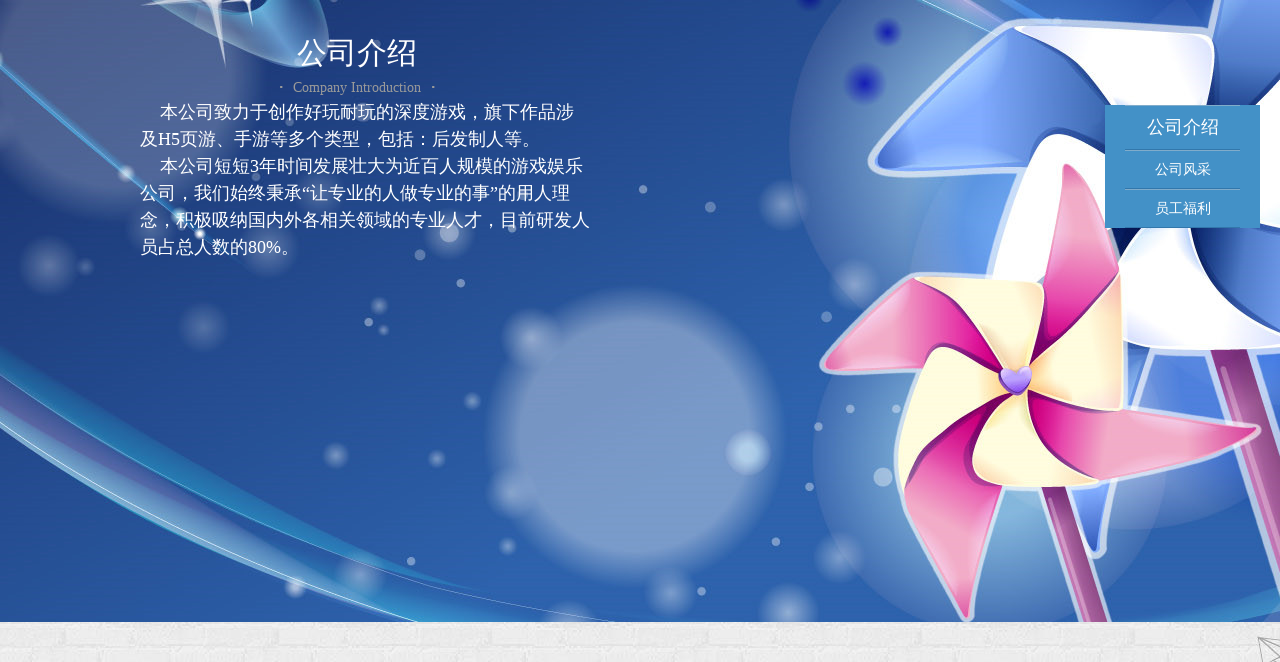

--- FILE ---
content_type: text/html
request_url: http://17g.com/
body_size: 8873
content:
<?php
include '../config/config.php';
//$dmInfo = getDomainInfo();
?>
<html>
<head>
<meta http-equiv="Content-Type" content="text/html; charset=UTF-8">
<meta http-equiv="X-UA-Compatible" content="edge">
<meta name="viewport"
	content="wclassth=device-wclassth, initial-scale=1">
<meta name="Keywords" content="">
<meta name="description" content="">
<title>西安水镜游戏科技有限公司</title>
<script src="./static/jquery-1.11.0.min.js"></script>
<link rel="stylesheet" type="text/css" href="./static/global.css">
<link rel="stylesheet" type="text/css" href="./static/footer.css">
</head>
<body style="overflow-x: hidden;">
	<div class="company-intro">
		<div class="intro" id="intro">
			<div class="content">
				<div class="company-intro-hd" data-move-y="-50px" data=""
					style="transition: all 1s ease 0s, opacity 1.5s ease 0s; opacity: 1;">
					<h2>公司介绍</h2>
					<p>
						<span>·</span>Company Introduction<span>·</span>
					</p>
				</div>
				<div class="intro-text">
					<span><span><span
							style="font-family: &amp; #39; Microsoft YaHei&amp;#39;; font-size: 18px; color: #FFFFFF;">&nbsp;&nbsp;&nbsp;&nbsp;本公司致力于创作好玩耐玩的深度游戏，旗下作品涉及H5页游、手游等多个类型，包括：后发制人等。&nbsp;</span><br>
							<span
							style="font-family: &amp; #39; Microsoft YaHei&amp;#39;; font-size: 16px; color: #FFFFFF;"><span
								style="font-size: 18px;"> &nbsp; &nbsp;
									本公司短短3年时间发展壮大为近百人规模的游戏娱乐公司，我们始终秉承“让专业的人做专业的事”的用人理念，积极吸纳国内外各相关领域的专业人才，目前研发人员占总人数的80%。</span></span>
					</span></span><span><span> </span></span><span><span> </span></span><br>
				</div>
			</div>
		</div>
		<div class="photos" id="photos">
			<div class="company-intro-hd" data-move-y="-50px" data=""
				style="transition: all 1s ease 0s, opacity 1.5s ease 0s; opacity: 1;">
				<h2>公司风采</h2>
				<p>
					<span>·</span>The Office Environment<span>·</span>
				</p>
			</div>
		</div>
		<div class="welfare" id="wefare" style="perspective: 1000px;">
			<ul>
				<li class="w-1"><em>工作时间</em>
				<p>
						<span
							style="color: #999999; font-family: Tahoma,&amp; #39; Microsoft YaHei&amp;#39;; font-size: 14px; background-color: #FFFFFF;"></span>
					</p>
					<div>&nbsp;长短周工作制，一周工作六天，下周工作五天，按此循环进行&nbsp;</div>
					<p></p></li>
				<li class="w-2"><em>优质年薪</em>
				<p>
						<span
							style="color: #999999; font-family: Tahoma,&amp; #39; Microsoft YaHei&amp;#39;; font-size: 14px; background-color: #FFFFFF;">员工可享有富有竞争力的薪资及年终奖</span>
					</p></li>
				<li class="w-3"><em>五险一金</em>
				<p>
						<span
							style="color: #999999; font-family: Tahoma,&amp; #39; Microsoft YaHei&amp;#39;; font-size: 14px; background-color: #FFFFFF;">员工享有住房公积金、养老、医疗、失业、工伤、生育保险、重大医疗险的保障</span>
					</p></li>
				<li class="w-4"><em>户口档案</em>
				<p>持续在职的应届生可享有3年内免费的集体户口及档案挂靠服务</p></li>
				<li class="w-5"><em>餐饮零食</em>
				<p>
						<span
							style="color: #999999; font-family: Tahoma,&amp; #39; Microsoft YaHei&amp;#39;; font-size: 14px; background-color: #FFFFFF;">员工可享用免费三餐，水果零食</span>
					</p></li>
				<li class="w-6"><em>项目分红</em>
				<p>
						<span
							style="color: #999999; font-family: Tahoma,&amp; #39; Microsoft YaHei&amp;#39;; font-size: 14px; background-color: #FFFFFF;">成功产品分红的巨大收益，远远超过薪资本身</span>
					</p></li>
				<li class="w-7"><em>在岗培训</em>
				<p>
						<span
							style="color: #999999; font-family: Tahoma,&amp; #39; Microsoft YaHei&amp;#39;; font-size: 14px; background-color: #FFFFFF;">行业大牛分享交流，为你的成长提供助力</span>
					</p></li>
				<li class="w-8"><em>带薪假期</em>
				<p>
						<span
							style="color: #999999; font-family: Tahoma,&amp; #39; Microsoft YaHei&amp;#39;; font-size: 14px; background-color: #FFFFFF;">员工可享有除公休假日及法定休假外，还可享受带薪的病假及年假等假期</span>
					</p></li>
				<li class="w-9"><em>员工活动</em>
				<p>
						<span
							style="color: #999999; font-family: Tahoma,&amp; #39; Microsoft YaHei&amp;#39;; font-size: 14px; background-color: #FFFFFF;">公司将组织员工每年1次户外旅游、每季度部门聚会及每周的体育兴趣小组活动</span>
					</p></li>
				<li class="w-10"><em>其他福利</em>
				<p>
						<span
							style="color: #999999; font-family: Tahoma,&amp; #39; Microsoft YaHei&amp;#39;; font-size: 14px; background-color: #FFFFFF;">员工可要享受免费体检、节假日祝福、劳保用品等其他温馨福利</span>
					</p></li>
			</ul>
			<div class="adorn adorn-plane-l" data-move-y="200px" data=""
				style="transition: all 1s ease 0s, opacity 1.5s ease 0s; opacity: 0; transform: translateX(100px) translateY(200px);"></div>
			<div class="adorn adorn-line-l" data-move-x="0" data=""
				style="transition: all 1s ease 0s, opacity 1.5s ease 0s; opacity: 0; transform: translateX(0px) translateY(100px);"></div>
			<div class="adorn adorn-plane-r" data-move-x="-200px" data=""
				style="transition: all 1s ease 0s, opacity 1.5s ease 0s; opacity: 0; transform: translateX(-200px) translateY(100px);"></div>
			<div class="adorn adorn-line-r" data-move-x="0" data=""
				style="transition: all 1s ease 0s, opacity 1.5s ease 0s; opacity: 0; transform: translateX(0px) translateY(100px);"></div>
			<div class="adorn adorn-logo" data-move-y="200px" data=""
				style="transition: all 1s ease 0s, opacity 1.5s ease 0s; opacity: 0; transform: translateX(0px) translateY(200px);"></div>
		</div>
	</div>
	<div id="company-nav">
		<ul>
			<li class="current"><a href="#intro">公司介绍</a></li>
			<li class=""><a href="#photos">公司风采</a></li>
			<li class=""><a href="#wefare">员工福利</a></li>
		</ul>
	</div>
	<script>	 $(document).ready(function(){
	$(".open-nav").click(function(){
		$(".nav").toggle();
	});
});
	</script>
	<script src="./static/jquery.smoove.min.js"></script>
	<script src="./static/jquery.nav.js"></script>
	<script>	  $(".adorn-plane-l, .adorn-plane-r, .adorn-line-l, .adorn-line-r, .adorn-logo").smoove({
		offset  : '0%',
		moveX   : '100px',
		moveY   : '100px',
	});
		$(".adorn-logo, .company-intro-hd").smoove({
			offset  : '0',
			moveX   : '0',
			moveY   : '0',
		});
			</script>
	<script>		$(document).ready(function() {
				$('#company-nav').onePageNav();
			});
				</script>
	<div class="copyright tc">
		<p>
			<strong><a href="">联系电话: 18998496001</a></strong>
		</p>
		<p>
			<span><a href="https://beian.miit.gov.cn/">粤ICP备2023047000号-4</a></span>  
		</p>
		<p>地址：陕西省西安市高新区唐延路25号银河新坐标A座1502室</p>
	</div>
	<ul class="legal-ico">
		<li><a title="公共信息安全网络检查" class="legal-01" target="_blank"
			href="http://www.police.sh.cn/shga/index.html" rel="nofollow">
				公共信息安全网络检查 </a></li>
		<li><a title="不良信息举报中心" class="legal-02" target="_blank"
			href="http://www.cyberpolice.cn/wfjb/html/index.shtml" rel="nofollow">
				不良信息举报中心 </a></li>
	</ul>
	<p class="tc">抵制不良网页游戏，拒绝盗版游戏。 注意自我保护，谨防受骗上当。 适度游戏益脑，沉迷游戏伤身。
		合理安排时间，享受健康生活。</p>
	<!-- }版权 -->
	<script src="./static/jquery.nav.js"></script>
	<script src="./static/banner.js"></script>
	<script src="./static/main.js"></script>
	<script src="./static/popupbox.js"></script>
	<script src="./static/jquery.mCustomScrollbar.concat.min.js"></script>
	<script>!function() {
					// 产品页跟随导航
					var a = {
						init: function() {
							$("#company-nav ul").onePageNav(), $("#company-nav .btn-top").on("click", function(a) {
								$("html, body").animate({
									scrollTop: 0
								}, 600), a.preventDefault()
							})
						}
					};
					a.init();
				}();
				(function($){
					$(window).load(function(){
						$.mCustomScrollbar.defaults.theme="light-2"; //set "light-2" as the default theme
						$("#ho").mCustomScrollbar({
							axis:"x",
							advanced:{autoExpandHorizontalScroll:true}
						});
					});
				})(jQuery);
				JQ.popupBox(".btn-video", {boxSelector: "#popup-video"});
</script>
</body>
</html>


--- FILE ---
content_type: text/css
request_url: http://17g.com/static/global.css
body_size: 31431
content:
@charset "UTF-8";
  html {
	-webkit-text-size-adjust:100%;
	-ms-text-size-adjust:100%;
	font-size:100%;
	color:#000;
	background-color:#FFF
}
body {
	margin:0;
	word-wrap:break-word
}
:active {
	outline:0
}
:visited {
	outline:0
}
:link,:visited,ins {
	text-decoration:none
}
article,aside,details,figcaption,figure,footer,header,hgroup,nav,section {
	display:block
}
audio,video,canvas {
	display:inline-block;
	*display:inline;
	*zoom:1
}
audio:not([controls]) {
	display:none
}
[hidden] {
	display:none
}
dl,dt,dd,ul,ol,li,h1,h2,h3,h4,h5,h6,pre,code,form,fieldset,legend,input,button,select,textarea,p,blockquote,th,td,article,aside,canvas,details,embed,figure,figcaption,footer,header,hgroup,menu,nav,output,ruby,section,summary,time,mark,audio,video {
	margin:0;
	padding:0
}
fieldset,iframe {
	border:0 none
}
img {
	border:0 none;
	-ms-interpolation-mode:bicubic;
	vertical-align:middle
}
address,caption,cite,code,dfn,em,i,th,var,optgroup {
	font-style:normal;
	font-weight:normal
}
h1,h2,h3,h4,h5,h6,code,kbd,samp,tt,sup,sub,small,input,button,textarea,select {
	font-size:100%
}
abbr,acronym {
	border:0 none;
	font-variant:normal
}
input,button,textarea,select,optgroup,option {
	font-family:inherit;
	font-size:inherit;
	font-style:inherit;
	font-weight:inherit
}
textarea {
	overflow:auto;
	vertical-align:top;
	resize:vertical
}
ol,ul,menu {
	list-style:none outside none
}
table {
	border-collapse:collapse;
	border-spacing:0
}
td {
	vertical-align:top
}
caption,th {
	text-align:left
}
sup {
	vertical-align:text-top
}
sub {
	vertical-align:text-bottom
}
blockquote,q {
	quotes:none
}
blockquote:before,blockquote:after,q:before,q:after {
	content:'';
	content:none
}
mark {
	background-color:#FF6
}
del {
	text-decoration:line-through
}
abbr[title],dfn[title] {
	border-bottom:1px dotted;
	cursor:help
}
input,select,button {
	vertical-align:middle
}
button {
	width:auto;
	cursor:pointer;
	overflow:visible
}
td {
	vertical-align:top
}
input[type=reset],input[type=button],input[type=submit] {
	cursor:pointer;
	overflow:visible
}
input[type=checkbox],input[type=radio] {
	box-sizing:border-box
}
.clearfix:before,.clearfix:after {
	content:'';
	display:table
}
.clearfix:after {
	clear:both
}
.clearfix {
	zoom:1
}
.clear {
	clear:both;
	display:block;
	overflow:hidden;
	height:0
}
.fr {
	display:inline;
	float:right !important
}
.fl {
	display:inline;
	float:left !important
}
.show {
	display:block
}
.hide {
	display:none
}
.hidden {
	display:none !important;
	visibility:hidden
}
.highlight {
	color:#f60 !important
}
.important {
	font-weight:700 !important
}
.center {
	text-align:center !important
}
.left {
	text-align:left !important
}
.right {
	text-align:right !important
}
.indent {
	text-indent:2em
}
.blank5,.blank10,.blank15,.blank20 {
	display:block;
	clear:both;
	overflow:hidden
}
.blank5 {
	height:5px
}
.blank10 {
	height:10px
}
.blank15 {
	height:15px
}
.blank20 {
	height:20px
}
.pas {
	padding:5px
}
.pam {
	padding:10px
}
.pal {
	padding:20px
}
.pts {
	padding-top:5px
}
.ptm {
	padding-top:10px
}
.ptl {
	padding-top:20px
}
.prs {
	padding-right:5px
}
.prm {
	padding-right:10px
}
.prl {
	padding-right:20px
}
.pbs {
	padding-bottom:5px
}
.pbm {
	padding-bottom:10px
}
.pbl {
	padding-bottom:20px
}
.pls {
	padding-left:5px
}
.plm {
	padding-left:10px
}
.pll {
	padding-left:20px
}
.phs {
	padding-left:5px;
	padding-right:5px
}
.phm {
	padding-left:10px;
	padding-right:10px
}
.phl {
	padding-left:20px;
	padding-right:20px
}
.pvs {
	padding-top:5px;
	padding-bottom:5px
}
.pvm {
	padding-top:10px;
	padding-bottom:10px
}
.pvl {
	padding-top:20px;
	padding-bottom:20px
}
.mas {
	margin:5px
}
.mam {
	margin:10px
}
.mal {
	margin:20px
}
.mts {
	margin-top:5px
}
.mtm {
	margin-top:10px
}
.mtl {
	margin-top:20px
}
.mrs {
	margin-right:5px
}
.mrm {
	margin-right:10px
}
.mrl {
	margin-right:20px
}
.mbs {
	margin-bottom:5px
}
.mbm {
	margin-bottom:10px
}
.mbl {
	margin-bottom:20px
}
.mls {
	margin-left:5px
}
.mlm {
	margin-left:10px
}
.mll {
	margin-left:20px
}
.mhs {
	margin-left:5px;
	margin-right:5px
}
.mhm {
	margin-left:10px;
	margin-right:10px
}
.mhl {
	margin-left:20px;
	margin-right:20px
}
.mvs {
	margin-top:5px;
	margin-bottom:5px
}
.mvm {
	margin-top:10px;
	margin-bottom:10px
}
.mvl {
	margin-top:20px;
	margin-bottom:20px
}
.fss {
	font-size:10px
}
.fsm {
	font-size:12px
}
.fsl {
	font-size:14px
}
.fsxl {
	font-size:16px
}
.fsxxl {
	font-size:18px
}
.fwn {
	font-weight:400
}
.fwb {
	font-weight:700
}
.no-border {
	border:0 none !important
}
.transparent {
	opacity:.0;
	filter:alpha(opacity=0)
}
small,.small {
	-webkit-text-size-adjust:none
}
body {
	-webkit-text-size-adjust:none
}
* {
	-webkit-tap-highlight-color:rgba(0,0,0,0.4)
}
html {
	overflow-y:scroll
}
body {
	font:14px/1.5 Tahoma, "Microsoft YaHei";
	color:#666
}
a {
	color:#666
}
a:hover {
	color:#000
}
.btn-join {
	padding:0 22px;
	height:38px;
	line-height:38px;
	overflow:hidden;
	background:#f60;
	color:#fff;
	display:inline-block;
	font-size:16px;
	border:0 none;
	font-weight:700
}
.btn-join:hover {
	color:#fff;
	background:#FF7415
}
@-webkit-keyframes fadeInDown {
	0% {
	opacity:0;
	-webkit-transform:translateY(-30px)
}
100% {
	opacity:1;
	-webkit-transform:translateY(0)
}
}@-moz-keyframes fadeInDown {
	0% {
	opacity:0;
	-moz-transform:translateY(-30px)
}
100% {
	opacity:1;
	-moz-transform:translateY(0)
}
}@keyframes fadeInDown {
	0% {
	opacity:0;
	transform:translateY(-30px)
}
100% {
	opacity:1;
	transform:translateY(0)
}
}@-webkit-keyframes fadeInLeft {
	0% {
	opacity:0;
	-webkit-transform:translateX(50px)
}
100% {
	opacity:1;
	-webkit-transform:rotate(-43deg) translateY(-47px) translateX(-78px)
}
}@-moz-keyframes fadeInLeft {
	0% {
	opacity:0;
	-moz-transform:translateX(50px)
}
100% {
	opacity:1;
	-moz-transform:rotate(-43deg) translateY(-47px) translateX(-78px)
}
}@-webkit-keyframes fadeInUp {
	0% {
	opacity:0;
	-webkit-transform:translateY(150px) translateX(80px)
}
100% {
	opacity:1;
	-webkit-transform:translateY(0) translateX(0)
}
}@-moz-keyframes fadeInUp {
	0% {
	opacity:0;
	-moz-transform:translateY(150px) translateX(80px)
}
100% {
	opacity:1;
	-moz-transform:translateY(0) translateX(0)
}
}@-webkit-keyframes fadeInRight {
	0% {
	opacity:0;
	-webkit-transform:translateX(150px)
}
100% {
	opacity:1;
	-webkit-transform:translateX(0)
}
}@-moz-keyframes fadeInRight {
	0% {
	opacity:0;
	-moz-transform:translateX(150px)
}
100% {
	opacity:1;
	-moz-transform:translateX(0)
}
}@-webkit-keyframes waves {
	0% {
	-webkit-transform:translateX(0px)
}
100% {
	-webkit-transform:translateX(-1900px)
}
}@-moz-keyframes waves {
	0% {
	-moz-transform:translateX(0px)
}
100% {
	-moz-transform:translateX(-1900px)
}
}.header {
	height:80px;
	border-bottom:2px solid #CEE4F0
}
.header .logo {
	width:311px;
	height:80px;
	line-height:102;
	overflow:hidden;
	float:left;
}
.header .logo a {
	display:block;
	height:80px;
	cursor:pointer
}
.header .open-nav {
	display:none
}
.header .nav {
  width: 640px;
  height:80px;
  overflow: hidden;
  float: right;
  text-align: right;
}
.header .nav a.current {
  color: #fff;
  height:80px;
  background-color: #f00;
}
.header .nav a {
  display: inline-block;
  margin: 0 2px;
  padding: 0 20px;
  font-size: 16px;
  vertical-align: top;
  line-height:80px;
  text-decoration: none;
}
.header .nav a:hover {
  color: #fff;
  background-color: #f00;
}
.header .nav li {

  display: inline-block;

  *display: inline;

  *zoom: 1;

}.header .nav a.btn {
	width:104px;
	height:34px;
	line-height:34px;
	overflow:hidden;
	padding:0;
	color:#fff;
	text-align:center;
	vertical-align:middle;
	background:url(../images/hr/btns-join.png) no-repeat;
	opacity:.9
}
.header .nav a.btn i {
	width:6px;
	height:34px;
	margin-left:8px;
	display:inline-block;
	vertical-align:middle;
	background:url(../images/hr/icons.png) no-repeat 0 10px
}
.header .nav a.btn:hover {
	opacity:1
}
.banner {
	height:440px;
	border-top:5px solid #CEF4FE;
	background:url(../images/hr/bg-banner.png) no-repeat center top
}
.banner .content {
	height:440px;
	position:relative;
	zoom:1
}
.banner .slogan-1,.banner .debris,.banner .slogan-2,.banner .figure {
	position:absolute;
	right:0;
	top:30px;
	z-index:3
}
.banner .slogan-1 {
	-webkit-animation:fadeInDown 1s .8s ease both;
	-moz-animation:fadeInDown 1s .8s ease both;
	animation:fadeInDown 1s .8s ease both
}
.banner .debris {
	right:128px;
	top:280px;
	z-index:2;
	-webkit-animation:fadeInDown 0.5s 1s ease both;
	-moz-animation:fadeInDown 0.5s 1s ease both;
	animation:fadeInDown 0.5s 1s ease both
}
.banner .slogan-2 {
	top:320px;
	z-index:1;
	-webkit-animation:fadeInDown 0.5s 1.3s ease both;
	-moz-animation:fadeInDown 0.5s 1.3s ease both;
	animation:fadeInDown 0.5s 1.3s ease both
}
.banner .figure {
	bottom:0;
	top:auto;
	left:10px;
	-webkit-animation:fadeInUp .8s .2s ease both;
	-moz-animation:fadeInUp .8s .2s ease both;
	animation:fadeInUp .8s .2s ease both
}
.content {
	width:1000px;
	margin:auto;
	overflow:hidden;
	zoom:1
}
.content .aside {
	width:115px;
	float:left;
	margin-right:30px
}
.content .main {
	width:803px;
	padding:25px;
	float:left;
	border:1px solid #eee;
	background:#fff
}
.content .main .main-hd {
	border-bottom:1px solid #ddd;
	margin-bottom:20px
}
.content .main .main-hd h2 {
	font-size:18px;
	font-weight:700;
	display:inline-block;
	*display:inline;
	*zoom:1;
	border-bottom:1px solid #2ae;
	margin-bottom:-1px;
	padding-bottom:5px;
	position:relative
}
.page {
	background:#d1eaf6 url(../images/hr/bg-page.png) no-repeat center top;
	overflow:hidden;
	zoom:1
}
.recommend {
	height:165px;
	background:#65B9E8
}
.recommend dl {
	width:500px;
	float:left
}
.recommend dl dt {
	height:50px;
	line-height:50px;
	overflow:hidden;
	text-align:center;
	font-size:16px;
	color:#fff
}
.recommend dl a {
	text-align:center;
	color:#fff
}
.recommend dl a i {
	display:inline-block
}
.recommend dl .hot {
	padding:8px 0 0 5px
}
.recommend dl .hot a {
	width:105px;
	height:32px;
	line-height:32px;
	overflow:hidden;
	background:#fff url(../images/hr/icons.png) no-repeat 0 -25px;
	display:inline-block;
	color:#08b;
	margin:0 0 12px 20px
}
.recommend dl .hot a:hover {
	color:#f60
}
.celerity {
	padding:8px 0 0 20px
}
.celerity a {
	width:63px;
	display:inline-block;
	margin:0 0 0 19px
}
.celerity a i {
	position:relative;
	width:65px;
	height:65px;
	display:inline-block;
	background:url(../images/hr/icons-sort.png) no-repeat;
	-webkit-border-radius:50%;
	border-radius:50%;
	position:relative
}
.celerity a i:after {
	position:absolute;
	width:65px;
	height:65px;
	-webkit-border-radius:50%;
	border-radius:50%;
	top:0;
	left:0;
	padding:0;
	z-index:-1;
	box-shadow:0 0 0 2px rgba(255,255,255,0.1);
	opacity:1;
	content:"";
	-webkit-transform:scale(0.9);
	-moz-transform:scale(0.9);
	-ms-transform:scale(0.9);
	transform:scale(0.9)
}
.celerity a i.jishu {
	background-position:-65px 0
}
.celerity a i.meishu {
	background-position:-130px 0
}
.celerity a i.chanpin {
	background-position:-195px 0
}
.celerity a i.zhineng {
	background-position:-260px 0
}
.celerity a i.yunying {
	background-position:-260px 0
}
.celerity a i.shichang {
	background-position:-195px 0
}
.celerity a i:hover {
	-webkit-transform:scale(0.93);
	-moz-transform:scale(0.93);
	-ms-transform:scale(0.93);
	transform:scale(0.93)
}
.celerity a i:hover:after {
	-webkit-animation:sonarEffect 1s ease-out 75ms;
	-moz-animation:sonarEffect 1s ease-out 75ms;
	-ms-animation:sonarEffect 1s ease-out 75ms;
	animation:sonarEffect 1s ease-out 75ms
}
@-webkit-keyframes sonarEffect {
	0% {
	opacity:0.3
}
40% {
	opacity:0.5;
	box-shadow:0 0 0 2px rgba(255,255,255,0.1),0 0 10px 10px #9beaff,0 0 0 10px rgba(255,255,255,0.5)
}
100% {
	box-shadow:0 0 0 2px rgba(255,255,255,0.1),0 0 10px 10px #9beaff,0 0 0 10px rgba(255,255,255,0.5);
	-webkit-transform:scale(1.3);
	opacity:0
}
}@-moz-keyframes sonarEffect {
	0% {
	opacity:0.3
}
40% {
	opacity:0.5;
	box-shadow:0 0 0 2px rgba(255,255,255,0.1),0 0 10px 10px #9beaff,0 0 0 10px rgba(255,255,255,0.5)
}
100% {
	box-shadow:0 0 0 2px rgba(255,255,255,0.1),0 0 10px 10px #9beaff,0 0 0 10px rgba(255,255,255,0.5);
	-moz-transform:scale(1.3);
	opacity:0
}
}@keyframes sonarEffect {
	0% {
	opacity:0.3
}
40% {
	opacity:0.5;
	box-shadow:0 0 0 2px rgba(255,255,255,0.1),0 0 10px 10px #9beaff,0 0 0 10px rgba(255,255,255,0.5)
}
100% {
	box-shadow:0 0 0 2px rgba(255,255,255,0.1),0 0 10px 10px #9beaff,0 0 0 10px rgba(255,255,255,0.5);
	transform:scale(1.3);
	opacity:0
}
}#company-nav {
	width:115px;
	right:20px;
	list-style:none;
	margin:0;
	position:fixed;
	top:105px;
	text-align:center;
	background:#4391C7;
	padding:0 20px
}
#company-nav li {
	border-bottom:1px solid #3277AB;
	border-top:1px solid #80ACCB
}
#company-nav li.current a {
	color:#fff;
	font-size:18px
}
#company-nav a {
	color:#fff;
	display:block;
	font-size:14px;
	padding:8px 0;
	text-decoration:none;
	text-transform:uppercase
}
.company-intro {
	background:url(../images/hr/bg-white-repeat.png) repeat;
	overflow:hidden;
	zoom:1
}
.company-intro .company-intro-hd {
	text-align:center;
	margin-top:30px
}
.company-intro .company-intro-hd h2 {
	font-size:30px;
	font-weight:400;
	color: #FFF;
}
.company-intro .company-intro-hd p {
	font-size:14px;
	color:#999
}
.company-intro .company-intro-hd p span {
	font:700 16px/1.5 Arial;
	margin:0 10px
}
.company-intro .intro {
	background:url(../images/hr/bg-intro.jpg) no-repeat center 0;
	height:622px;
	position:relative;
	overflow:hidden;
	zoom:1
}
.company-intro .intro .company-intro-hd {
	padding-right:566px
}
.company-intro .intro .intro-text {
	width:450px;
	height:503px;
	margin:0 515px 100px 0;
	position:relative;
	zoom:1;
	z-index:1
}
.company-intro .intro .intro-text p {
	margin:20px 0;
	text-indent:2em
}
.company-intro .photos {
	height:690px;
	padding-top:23px;
	background:url(../images/hr/bg-photos.jpg) no-repeat center 0
}
.company-intro .welfare {
	position:relative
}
.company-intro .welfare ul {
	width:795px;
	margin:auto;
	background:url(../images/hr/bg-welfare.png) no-repeat 44px 25px;
	padding:50px 0 100px 205px
}
.company-intro .welfare ul li {
	color:#999;
	margin-bottom:20px
}
.company-intro .welfare ul li em {
	font-size:20px;
	color:#666
}
.company-intro .welfare ul li.w-1 {
	padding:0 0 0 212px;
	margin-bottom:15px
}
.company-intro .welfare ul li.w-2 {
	padding:0 0 0 195px;
	margin-bottom:15px
}
.company-intro .welfare ul li.w-3 {
	padding:0 0 0 170px
}
.company-intro .welfare ul li.w-4 {
	padding:0 0 0 132px
}
.company-intro .welfare ul li.w-5 {
	padding:0 0 0 88px;
	margin-bottom:12px
}
.company-intro .welfare ul li.w-6 {
	padding:0 0 0 43px
}
.company-intro .welfare ul li.w-7 {
	margin-bottom:10px
}
.company-intro .welfare ul li.w-9 {
	padding:0 0 0 25px
}
.company-intro .welfare ul li.w-10 {
	padding:0 0 0 45px
}
.company-intro .welfare .adorn {
	background:url(../images/bgs.png) no-repeat;
	position:absolute
}
.company-intro .welfare .adorn-line-l {
	width:326px;
	height:192px;
	background-position:0 -360px;
	bottom:0;
	left:0
}
.company-intro .welfare .adorn-line-r {
	width:477px;
	height:234px;
	background-position:0 -597px;
	bottom:0;
	right:0
}
.company-intro .welfare .adorn-plane-l {
	width:85px;
	height:70px;
	background-position:0 -190px;
	bottom:75px;
	left:275px
}
.company-intro .welfare .adorn-plane-r {
	width:162px;
	height:80px;
	background-position:0 -270px;
	bottom:185px;
	right:205px
}
.company-intro .welfare .adorn-logo {
	width:120px;
	height:120px;
	background-position:0 -70px;
	bottom:315px;
	right:5px
}
.menu li {
	width:100%;
	float:left;
	height:35px;
	border-top:1px solid #2B5788;
	border-bottom:1px solid #2B5788;
	font-size:16px
}
.menu li a {
	line-height:35px;
	display:block;
	padding-left:10px;
	cursor:pointer;
	color:#2e6380
}
.menu li.current {
	background:#2b5788 url(../images/hr/icons.png) no-repeat 98px 13px
}
.menu li.current a {
	color:#fff
}
.search {
	margin-bottom:20px
}
.search input {
	background:#ccc;
	color:#fff;
	height:26px;
	line-height:26px;
	overflow:hidden;
	border:0 none;
	padding:0 5px
}
.search button {
	background:#f60;
	color:#fff;
	padding:0 10px;
	height:26px;
	border:0 none
}
.post-list .post-list-hd {
	margin-bottom:20px
}
.post-list .post-list-hd li {
	display:inline-block;
	*display:inline;
	*zoom:1
}
.post-list .post-list-hd li a {
	padding:3px 13px;
	margin-right:3px;
	cursor:pointer
}
.post-list .post-list-hd a.selected {
	background:#2ae;
	color:#fff
}
table {
	width:100%
}
table tr th {
	background:#ddd;
	line-height:42px;
	color:#333;
	padding:0 10px;
	font-weight:700
}
table tr td {
	line-height:35px;
	padding:0 10px
}
table tr td i.new {
	width:30px;
	height:23px;
	display:inline-block;
	margin:3px 0 0 5px;
	background:url(../images/hr/icons.png) no-repeat 0 -65px
}
table tr.even td {
	background:#eee
}
.pagination {
	text-align:right;
	margin:20px 0
}
.pagination a {
	padding:3px 8px
}
.pagination a.current {
	color:#f60;
	font-weight:700
}
.pagination a.arrow {
	font-family:SimSun;
	font-weight:700
}
.post-hd {
	border-bottom:1px dashed #ddd;
	height:35px;
	line-height:35px;
	overflow:hidden;
	margin-bottom:20px
}
.post-hd h3 {
	color:#f60;
	font-size:18px
}
.form div {
	margin-bottom:15px
}
.form .need {
	color:red;
	margin-right:5px;
	font-size:12px
}
.form .input,.form select {
	border:1px solid #eee;
	padding:0 5px;
	width:230px;
	height:30px;
	line-height:30px;
	overflow:hidden;
	color:#999
}
.form select {
	border:1px solid #eee;
	padding:6px;
	width:242px
}
.studio .banner {
	height:560px;
	border:none;
	background:url(../images/hr/bg-studio.png) no-repeat center top
}
.studio .banner .content {
	height:auto
}
.studio .banner .icon-pic {
	width:500px;
	height:560px;
	float:left;
	-webkit-animation:fadeInDown 1s .2s ease both;
	-moz-animation:fadeInDown 1s .2s ease both;
	animation:fadeInDown 1s .2s ease both
}
.studio .banner .cehua {
	background:url(../images/hr/bg-cehua.png) no-repeat center center
}
.studio .banner .jishu {
	background:url(../images/hr/bg-jishu.png) no-repeat center bottom
}
.studio .banner .yunying {
	background:url(../images/hr/bg-yunying.png) no-repeat center center
}
.studio .banner .zhineng {
	background:url(../images/hr/bg-zhineng.png) no-repeat center center
}
.studio .banner .meishu {
	background:url(../images/hr/bg-meishu.png) no-repeat center center
}
.studio .banner .intro {
	width:302px;
	height:109px;
	color:#fff;
	font-size:17px;
	padding:30px 55px 0 65px;
	margin:38px 0 50px 0;
	background:url(../images/hr/bg-studio-intro.png) no-repeat;
	-webkit-animation:fadeInDown 1s .2s ease both;
	-moz-animation:fadeInDown 1s .2s ease both;
	animation:fadeInDown 1s .2s ease both
}
.studio .banner .intro em {
	color:#fff89a;
	font-size:21px
}
.studio .banner .menu {
	width:448px;
	line-height:0;
	margin-left:40px
}
.studio .banner .menu a {
	width:145px;
	height:145px;
	background:#D0E896;
	text-align:center;
	color:#fff;
	font-size:16px;
	float:left;
	margin:0 4px 4px 0;
	overflow:hidden;
	position:relative;
	-webkit-border-radius:3px;
	border-radius:3px
}
.studio .banner .menu a i {
	width:90px;
	height:93px;
	display:inline-block;
	margin-top:12px;
	background:url(../images/hr/icons-sort.png) no-repeat 0 -75px;
	position:relative;
	z-index:1
}
.studio .banner .menu a i.skill {
	background-position:-90px -75px
}
.studio .banner .menu a i.art {
	background-position:-180px -75px
}
.studio .banner .menu a i.run {
	background-position:-270px -75px
}
.studio .banner .menu a i.function {
	background-position:-360px -75px
}
.studio .banner .menu a em {
	width:100%;
	height:40px;
	line-height:40px;
	overflow:hidden;
	display:inline-block;
	background:#8FC31F;
	position:relative;
	z-index:1
}
.studio .banner .menu a .dot {
	width:12px;
	height:12px;
	position:absolute;
	top:100px;
	left:48%;
	z-index:2;
	background:url(../images/hr/icons-sort.png) no-repeat -422px 0
}
.studio .banner .menu a:before {
	content:" ";
	display:none;
	width:200px;
	height:200px;
	background:#B3D465;
	position:absolute;
	top:0;
	left:0;
	z-index:0
}
.studio .banner .menu a:hover {
	*background:#B3D465;
	-webkit-box-shadow:0 1px 3px 0 #92C48C;
	box-shadow:0 1px 3px 0 #92C48C
}
.studio .banner .menu a:hover:before {
	display:inline-block;
	-webkit-animation:fadeInLeft .6s .1s ease both;
	-moz-animation:fadeInLeft .6s .1s ease both;
	animation:fadeInLeft .6s .1s ease both
}
.studio .banner .menu a.current {
	*background:#B3D465;
	-webkit-box-shadow:0 1px 3px 0 #92C48C;
	box-shadow:0 1px 3px 0 #92C48C
}
.studio .banner .menu a.current:before {
	display:inline-block;
	-webkit-animation:fadeInLeft .6s .1s ease both;
	-moz-animation:fadeInLeft .6s .1s ease both;
	animation:fadeInLeft .6s .1s ease both
}
.studio .banner .menu .red a {
	background:#F0D5C8
}
.studio .banner .menu .red a .dot {
	background-position:-422px -40px
}
.studio .banner .menu .red a em {
	background:#EF9465
}
.studio .banner .menu .red a:before {
	background:#ECB597
}
.studio .banner .menu .red a:hover,.studio .banner .menu .red a.current {
	*background:#ECB597
}
.studio .recommend {
	height:auto
}
.studio .recommend dl {
	width:100%;
	text-align:center
}
.studio .recommend dl dt {
	background:url(../images/hr/icons.png) no-repeat center -200px;
	color:#fff;
	padding:30px 0 0 0;
	height:46px;
	line-height:46px;
	overflow:hidden;
	font-size:22px;
	display:inline-block;
	*display:inline;
	*zoom:1;
	margin:auto
}
.studio .recommend dl .hot {
	padding:40px 0
}
.studio .recommend dl .hot a {
	font-size:16px;
	width:128px;
	height:40px;
	line-height:40px;
	overflow:hidden;
	background:#fff;
	border-bottom:4px solid #eee;
	margin:0 15px 12px 15px
}
.studio .recommend dl .hot a:hover {
	border-color:#F6F82D
}
.campus .header .logo {
	background-position:0 -102px
}
.campus .header .nav .btn {
	background-position:0 -34px
}
.campus .banner {
	position:relative;
	overflow:hidden;
	zoom:1;
	height:540px;
	border:none;
	background:url(../images/hr/campus-banner.png) no-repeat center top
}
.campus .banner .content {
	height:526px;
	overflow:visible
}
.campus .banner .btn {
	position:absolute;
	left:20px;
	bottom:85px;
	height:50px;
	line-height:50px;
	overflow:hidden;
	font-size:24px;
	font-weight:700;
	color:#fff;
	padding:0 15px;
	background:#84D139;
	-webkit-border-radius:4px;
	border-radius:4px
}
.campus .banner .btn i {
	width:25px;
	height:50px;
	display:inline-block;
	margin-left:8px;
	background:url(../images/hr/icons.png) no-repeat 0 -104px;
	vertical-align:middle
}
.campus .banner .btn:hover {
	background:#8BDB40
}
.campus .banner .waves {
	width:200%;
	_width:100%;
	height:14px;
	background:url(../images/hr/bg-waves.png) repeat-x;
	-webkit-animation:waves 80s .2s ease infinite;
	-moz-animation:waves 80s .2s ease infinite
}
.campus .banner .rocket {
	width:303px;
	height:351px;
	background:url(../images/hr/rocket.png) no-repeat;
	position:absolute;
	top:63px;
	left:167px;
	-webkit-animation:fadeInUp .8s .2s ease both;
	-moz-animation:fadeInUp .8s .2s ease both
}
.campus .banner .slogan {
	width:485px;
	height:226px;
	background:url(../images/hr/campus-slogan.png) no-repeat;
	position:absolute;
	top:185px;
	left:305px;
	-webkit-animation:fadeInRight .8s .5s ease both;
	-moz-animation:fadeInRight .8s .5s ease both
}
.campus .banner .campus-debris {
	width:557px;
	height:305px;
	background:url(../images/hr/campus-debris.png) no-repeat;
	position:absolute;
	top:80px;
	right:-365px;
	-webkit-animation:fadeInRight .8s .8s ease both;
	-moz-animation:fadeInRight .8s .8s ease both
}
.campus .recommend {
	height:130px;
	background:#1871A4;
	_margin-top:-5px
}
.campus .recommend .content {
	width:960px;
	overflow:visible
}
.campus .recommend .col {
	background:#53B1E6;
	color:#fff;
	margin-top:-60px;
	position:relative;
	width:480px;
	float:left
}
.campus .recommend .col .col-hd {
	height:36px;
	line-height:36px;
	overflow:hidden;
	background:#83D8FF;
	padding:0 15px
}
.campus .recommend .col .col-hd em {
	float:left;
	font-size:18px
}
.campus .recommend .col .col-hd .more {
	width:20px;
	height:36px;
	float:right;
	background:url(../images/hr/icons.png) no-repeat 0 -154px
}
.campus .recommend a.col:hover {
	background:#52B7F0
}
.campus .recommend .celerity {
	height:115px
}
.campus .recommend .celerity a {
	color:#fff;
	text-align:center;
	margin:10px 0 0 34px
}
.campus .recommend a.col {
	width:217px
}
.campus .recommend a.col .col-hd {
	width:187px;
	display:inline-block
}
.campus .recommend a.col .icon {
	width:100%;
	height:115px;
	display:inline-block;
	background:url(../images/hr/icons-sort.png) no-repeat 0 -160px
}
.campus .recommend a.col .route {
	background-position:-225px -160px
}
.footer {
	color:#999;
	text-align:center;
	line-height:22px;
	padding:20px 0;
	clear:both
}
.footer p span {
	margin:0 8px;
	color:#ddd
}
.footer p a {
	color:#999
}
@media screen and (max-width: 640px) {
	* {
	-webkit-box-sizing:border-box;
	-moz-box-sizing:border-box;
	box-sizing:border-box
}
.footer p {
	padding:0;
	text-align:center
}
.footer p:last-child {
	display:none
}
.header {
	height:auto;
	border-width:1px;
	position:relative;
	z-index:1
}
.header .logo {
	width:96px;
	height:54px;
	-webkit-background-size:96px 102px;
	background-size:96px 102px
}
.header .open-nav {
	float:right;
	display:block;
	padding:5px 15px;
	background:#ddd;
	margin:12px;
	cursor:pointer;
	-webkit-border-radius:6px;
	border-radius:6px
}
.header .open-nav:hover {
	background:#eee;
	text-decoration:none
}
.header .nav {
	width:100%;
	height:auto;
	margin:0;
	float:none;
	line-height:1;
	display:none
}
.header .nav a {
	height:38px;
	line-height:38px;
	width:100%;
	border-top:1px solid #ddd;
	margin:0;
	padding:0;
	text-align:center
}
.header .nav a.current {
	height:40px;
	line-height:40px
}
.header .nav a.btn {
	width:100%;
	background-position:center 0;
	background-color:#FF7A1A
}
.content {
	width:100%;
	padding-top:0 !important
}
.content .aside {
	width:100%;
	margin:0;
	float:none
}
.content .aside .menu li {
	border-top:0 none
}
.content .main {
	width:auto;
	float:none;
	padding:10px 5px;
	clear:both
}
.content .main img {
	max-width:100%
}
.banner {
	height:220px;
	-webkit-background-size:700px 220px;
	background-size:700px 220px
}
.banner .content {
	height:215px
}
.banner .figure,.banner .figure img {
	width:257px;
	height:212px;
	z-index:10
}
.banner .slogan-1 {
	top:15px
}
.banner .slogan-1,.banner .slogan-1 img {
	width:230px;
	height:138px
}
.banner .debris {
	top:141px;
	right:4px
}
.banner .debris,.banner .debris img {
	width:256px;
	height:66px
}
.banner .slogan-2 {
	top:160px
}
.banner .slogan-2,.banner .slogan-2 img {
	width:134px;
	height:49px
}
.recommend {
	width:100%;
	height:auto;
	padding-bottom:20px
}
.recommend dl {
	width:100%;
	float:none
}
.recommend dl .hot {
	text-align:center;
	padding:10px 0 0 0
}
.recommend dl .hot a {
	margin:0 10px 10px 10px
}
.recommend dl .celerity {
	text-align:center;
	padding:10px 0 0 0
}
.recommend dl .celerity a {
	margin:5px 14px
}
.studio .banner {
	height:280px;
	-webkit-background-size:700px 280px;
	background-size:700px 280px
}
.studio .banner .icon-pic {
	display:none
}
.studio .banner .fl {
	width:100%
}
.studio .banner .intro {
	width:241px;
	height:100px;
	padding:18px 40px 0 30px;
	-webkit-background-size:241px 100px;
	background-size:241px 100px;
	font-size:12px;
	margin:5px auto 15px auto
}
.studio .banner .intro em {
	font-size:14px
}
.studio .banner .menu {
	margin:0 auto;
	width:231px
}
.studio .banner .menu a {
	width:73px;
	height:73px
}
.studio .banner .menu a i {
	width:45px;
	height:47px;
	margin-top:6px;
	background-position:0 -37px;
	-webkit-background-size:217px 129px;
	background-size:217px 129px
}
.studio .banner .menu a i.skill {
	background-position:-45px -37px
}
.studio .banner .menu a i.art {
	background-position:-90px -37px
}
.studio .banner .menu a i.run {
	background-position:-135px -37px
}
.studio .banner .menu a i.function {
	background-position:-180px -37px
}
.studio .banner .menu a em {
	height:20px;
	line-height:20px;
	font-size:12px
}
.studio .recommend dl dt {
	height:70px
}
.campus .header .logo {
	background-position:0 -48px
}
.campus .banner {
	height:200px;
	-webkit-background-size:760px 270px;
	background-size:760px 270px
}
.campus .banner .content {
	height:200px
}
.campus .banner .rocket {
	left:20px;
	top:45px;
	width:152px;
	height:175px;
	-webkit-background-size:152px 175px;
	background-size:152px 175px
}
.campus .banner .slogan {
	left:75px;
	top:20px;
	width:242px;
	height:113px;
	-webkit-background-size:242px 113px;
	background-size:242px 113px
}
.campus .banner .campus-debris {
	display:none
}
.campus .banner .btn {
	left:5px;
	bottom:5px
}
.campus .recommend {
	clear:both
}
.campus .recommend .content {
	width:100%
}
.campus .recommend a.col,.campus .recommend .col {
	display:block;
	width:100%;
	float:none;
	margin:0;
	line-height:0;
	text-align:center
}
.campus .recommend a.col .col-hd,.campus .recommend .col .col-hd {
	width:100%
}
.campus .recommend a.col .icon {
	width:200px
}
.campus .recommend .celerity {
	height:auto
}
.campus .recommend .celerity a {
	margin:10px 30px 20px 22px
}
.campus .recommend .celerity a i {
	margin-bottom:15px
}
.company-intro .intro {
	width:100%;
	height:auto;
	padding:0 10px;
	background-position:-890px bottom
}
.company-intro .intro .company-intro-hd {
	padding:0
}
.company-intro .intro .intro-text {
	width:100%;
	margin-left:0
}
.company-intro .photos {
	height:255px;
	-webkit-background-size:500px 255px;
	background-size:500px 255px
}
.company-intro .photos .company-intro-hd {
	margin-top:-20px
}
.company-intro .welfare ul {
	background-position:30px -100px;
	padding:160px 10px 30px 10px
}
.company-intro .welfare ul li {
	padding-left:0 !important
}
.company-intro .welfare .adorn {
	display:none
}
#company-nav {
	display:none
}
}


--- FILE ---
content_type: text/css
request_url: http://17g.com/static/footer.css
body_size: 2777
content:
@charset "utf-8";

/****  1em=10px *****/
body {
font: 12px/1.5 'Microsoft YaHei',Tahoma,Helvetica,Arial,'宋体',sans-serif;
} /* for IE/Win */
html>body {
font: 12px/1.5 'Microsoft YaHei',Tahoma,Helvetica,Arial,'宋体',sans-serif;
} /* for everything else */
body,div,dl,dt,dd,ul,ol,li,h1,h2,h3,h4,h5,h6,pre,form,fieldset,input,textarea,p,blockquote,th,td {
 padding: 0;
 margin: 0;
 font-family: "Microsoft YaHei";
 }
 a{transition: all .0s linear;}
table {
 border-collapse: collapse;
 border-spacing: 0;
 }
fieldset,img {
 border: 0;
 }
 img {
 display:block;
 }
address,caption,cite,code,dfn,th,var {
 font-weight: normal;
 font-style: normal;
 }
ol,ul {
 list-style: none;
 }
caption,th {
 text-align: left;
 }
h1,h2,h3,h4,h5,h6 {
 font-weight: normal;
 font-size: 100%;
 }
q:before,q:after {
 content:'';
 }
abbr,acronym { border: 0;
 }

a {
    text-decoration: none;
    color: #3c3c3c;
}
.tc {
    text-align: center;
}
.w1000 {
    width: 1000px;
    margin: auto;
}
.tc {
    text-align: center;
    color: #ccc;
}
/*footer*/
.kefu-foot{background-color: #262626; margin-top: 25px;padding-bottom: 100px;}
.kefu-foot .form{width: 1000px; margin:15px auto 0px auto; height: 96px; padding:30px 0px 10px;}
.kefu-foot .form a{display:inline-block;color: #fff}
.kefu-foot .form a img{margin:14px 0px;}
.kefu-foot .form .content{float: right; width:650px;color: #fff;}
.kefu-foot .form .content .net{display: block; width: 795px; height: 18px; margin: 10px;}
.kefu-foot .form .content .net ul li{float: left; padding: 0 15px; border-right: 1px solid #fff;}
.kefu-foot .form .content .net ul li:last-child{border-right:0px solid #fff;}
.kefu-foot .form .content .net ul li a{color:#fff;}
.kefu-foot .form .content p{color:#636363; line-height: 25px; margin-left: 25px;}
.kefu-foot .form .content p a{color:#636363;}
.kefu-foot .form .content p a:hover{color:#fff;}
.legal-ico {
	height: 50px;
	padding: 10px 0px 25px;
	width: 720px;
	margin: auto
}

.legal-ico li {
	float: left;
	height: 50px;
	width: 148px;
	background: #fff;
	    margin:0px 45px;
    border-radius: 5px;
}

.legal-ico li.last {
	margin-right: 0;
	width: 170px
}

.legal-ico a {
	height: 30px;
	line-height: 15px;
	display: block;
	padding: 10px 10px 10px 60px;
	background: url(../images/legal-ico-8.png) no-repeat
}

.legal-ico a:hover {
	text-decoration: none;
	color: #3c3c3c
}

a.legal-01 {
	background-position: 9px 7px
}

a.legal-02 {
	background-position: 9px -39px
}

a.legal-03 {
	background-position: 9px -85px
}

a.legal-04 {
	background-position: 9px -130px
}

a.legal-05 {
	background-position: 9px -178px
}

a.legal-06 {
	background-position: 9px -229px
}


--- FILE ---
content_type: application/x-javascript
request_url: http://17g.com/static/main.js
body_size: 637
content:
!
function(){
	// 首页banner
	var $window = $(window),window_width = $window.width();
        $('#js_banner, #js_banner_img li').width(window_width);
        new $.Tab({
            target: $('#js_banner_img li'),
            effect: 'slide3d',
            animateTime: 1000,
            stay: 3500,
            autoPlay: true,
            merge: true,
            prevBtn: $('#js_banner_pre'),
            nextBtn: $('#js_banner_next')
        });
    // 响应式导航
    $(document).ready(function(){
      $(".open-nav").click(function(){
      $(".nav").toggle();
      });
    });
}();

--- FILE ---
content_type: application/x-javascript
request_url: http://17g.com/static/jquery.smoove.min.js
body_size: 3418
content:
/*! jQuery Smoove v0.2.6 | (c) 2014 Adam Bouqdib | abemedia.co.uk/license */
(function($,window,document){$.fn.smoove=function(options){$.fn.smoove.init(this,$.extend({},$.fn.smoove.defaults,options))};$.fn.smoove.items=[];$.fn.smoove.loaded=false;$.fn.smoove.defaults={offset:150,opacity:0,transition:"all 1s ease, opacity 1.5s ease",transformStyle:"preserve-3d",transformOrigin:false,perspective:1e3};$.fn.smoove.init=function(items,settings){if($("body").width()==$(window).width())$("body").css("overflow-x","hidden");items.each(function(){var $item=$(this),params=$item.params=$.extend({},settings,$item.data());params.transition=crossBrowser("transition",params.transition,"transform");$item.css(params.transition);$item.data("top",$item.offset().top);$.fn.smoove.items.push($item)});function crossBrowser(property,value,prefix){function ucase(string){return string.charAt(0).toUpperCase()+string.slice(1)}var vendor=["webkit","moz","ms","o"],properties={};for(i in vendor){if(prefix)value=value.replace(prefix,"-"+vendor[i]+"-"+prefix);properties[ucase(vendor[i])+ucase(property)]=value}properties[property]=value;return properties}if(!$.fn.smoove.loaded){$.fn.smoove.loaded=true;var didScroll=false,didResize=false,oldScroll=0,oldHeight=$(window).height(),oldWidth=$(window).width(),oldDocHeight=$(document).height(),direction,resizing;$(window).resize(function(){clearTimeout(resizing);resizing=setTimeout(function(){var height=$(window).height(),width=$(window).width(),direction=oldHeight>height?direction="up":"down",oldHeight=height;if(oldWidth!==width){for(i in $.fn.smoove.items){$.fn.smoove.items[i].css(crossBrowser("transform","")).css(crossBrowser("transition",""))}var stillResizing=self.setInterval(function(){var docHeight=$(document).height();if(docHeight==oldDocHeight){window.clearInterval(stillResizing);for(i in $.fn.smoove.items){$item=$.fn.smoove.items[i];$item.data("top",$item.offset().top);$item.css($item.params.transition)}smooveIt(direction)}oldDocHeight=docHeight},500)}else smooveIt(direction);oldWidth=width},500)});$(window).on("load",function(){smooveIt()}).scroll(function(){didScroll=true});setInterval(function(){if(didScroll){didScroll=false;var scrolltop=$(window).scrollTop(),direction=scrolltop<oldScroll?direction="up":"down";oldScroll=scrolltop;smooveIt(direction)}},250)}function smooveIt(direction){for(i in $.fn.smoove.items){var $item=$.fn.smoove.items[i],params=$item.params,height=$(window).height(),offset=direction?params.offset:0,itemtop=$(window).scrollTop()+height-$item.data("top");if(typeof offset=="string"&&offset.indexOf("%"))offset=parseInt(offset)/100*height;if(itemtop<offset){if(params.opacity!==false)$item.css({opacity:params.opacity});var transforms=[],properties=["move","move3D","moveX","moveY","moveZ","rotate","rotate3d","rotateX","rotateY","rotateZ","scale","scale3d","scaleX","scaleY","skew","skewX","skewY"];for(i in properties){if(typeof params[properties[i]]!=="undefined")transforms[properties[i]]=params[properties[i]]}transform="";for(i in transforms){transform+=i.replace("move","translate")+"("+transforms[i]+") "}if(transform){$item.css(crossBrowser("transform",transform));$item.parent().css(crossBrowser("perspective",params.perspective));if(params.transformOrigin){$item.css(crossBrowser("transformOrigin",params.transformOrigin))}}}else{$item.css("opacity",1).css(crossBrowser("transform",""))}}}}})(jQuery,window,document);


--- FILE ---
content_type: application/x-javascript
request_url: http://17g.com/static/banner.js
body_size: 14785
content:
jQuery.easing["jswing"]=jQuery.easing["swing"];
jQuery.extend(jQuery.easing,{def:"easeOutQuad",swing:function(x,t,b,c,d){return jQuery.easing[jQuery.easing.def](x,t,b,c,d)},easeInQuad:function(x,t,b,c,d){return c*(t/=d)*t+b},easeOutQuad:function(x,t,b,c,d){return-c*(t/=d)*(t-2)+b},easeInOutQuad:function(x,t,b,c,d){if((t/=d/2)<1)return c/2*t*t+b;return-c/2*(--t*(t-2)-1)+b},easeInCubic:function(x,t,b,c,d){return c*(t/=d)*t*t+b},easeOutCubic:function(x,t,b,c,d){return c*((t=t/d-1)*t*t+1)+b},easeInOutCubic:function(x,t,b,c,d){if((t/=d/2)<1)return c/
2*t*t*t+b;return c/2*((t-=2)*t*t+2)+b},easeInQuart:function(x,t,b,c,d){return c*(t/=d)*t*t*t+b},easeOutQuart:function(x,t,b,c,d){return-c*((t=t/d-1)*t*t*t-1)+b},easeInOutQuart:function(x,t,b,c,d){if((t/=d/2)<1)return c/2*t*t*t*t+b;return-c/2*((t-=2)*t*t*t-2)+b},easeInQuint:function(x,t,b,c,d){return c*(t/=d)*t*t*t*t+b},easeOutQuint:function(x,t,b,c,d){return c*((t=t/d-1)*t*t*t*t+1)+b},easeInOutQuint:function(x,t,b,c,d){if((t/=d/2)<1)return c/2*t*t*t*t*t+b;return c/2*((t-=2)*t*t*t*t+2)+b},easeInSine:function(x,
t,b,c,d){return-c*Math.cos(t/d*(Math.PI/2))+c+b},easeOutSine:function(x,t,b,c,d){return c*Math.sin(t/d*(Math.PI/2))+b},easeInOutSine:function(x,t,b,c,d){return-c/2*(Math.cos(Math.PI*t/d)-1)+b},easeInExpo:function(x,t,b,c,d){return t==0?b:c*Math.pow(2,10*(t/d-1))+b},easeOutExpo:function(x,t,b,c,d){return t==d?b+c:c*(-Math.pow(2,-10*t/d)+1)+b},easeInOutExpo:function(x,t,b,c,d){if(t==0)return b;if(t==d)return b+c;if((t/=d/2)<1)return c/2*Math.pow(2,10*(t-1))+b;return c/2*(-Math.pow(2,-10*--t)+2)+b},
easeInCirc:function(x,t,b,c,d){return-c*(Math.sqrt(1-(t/=d)*t)-1)+b},easeOutCirc:function(x,t,b,c,d){return c*Math.sqrt(1-(t=t/d-1)*t)+b},easeInOutCirc:function(x,t,b,c,d){if((t/=d/2)<1)return-c/2*(Math.sqrt(1-t*t)-1)+b;return c/2*(Math.sqrt(1-(t-=2)*t)+1)+b},easeInElastic:function(x,t,b,c,d){var s=1.70158;var p=0;var a=c;if(t==0)return b;if((t/=d)==1)return b+c;if(!p)p=d*0.3;if(a<Math.abs(c)){a=c;var s=p/4}else var s=p/(2*Math.PI)*Math.asin(c/a);return-(a*Math.pow(2,10*(t-=1))*Math.sin((t*d-s)*2*
Math.PI/p))+b},easeOutElastic:function(x,t,b,c,d){var s=1.70158;var p=0;var a=c;if(t==0)return b;if((t/=d)==1)return b+c;if(!p)p=d*0.3;if(a<Math.abs(c)){a=c;var s=p/4}else var s=p/(2*Math.PI)*Math.asin(c/a);return a*Math.pow(2,-10*t)*Math.sin((t*d-s)*2*Math.PI/p)+c+b},easeInOutElastic:function(x,t,b,c,d){var s=1.70158;var p=0;var a=c;if(t==0)return b;if((t/=d/2)==2)return b+c;if(!p)p=d*0.3*1.5;if(a<Math.abs(c)){a=c;var s=p/4}else var s=p/(2*Math.PI)*Math.asin(c/a);if(t<1)return-0.5*a*Math.pow(2,10*
(t-=1))*Math.sin((t*d-s)*2*Math.PI/p)+b;return a*Math.pow(2,-10*(t-=1))*Math.sin((t*d-s)*2*Math.PI/p)*0.5+c+b},easeInBack:function(x,t,b,c,d,s){if(s==undefined)s=1.70158;return c*(t/=d)*t*((s+1)*t-s)+b},easeOutBack:function(x,t,b,c,d,s){if(s==undefined)s=1.70158;return c*((t=t/d-1)*t*((s+1)*t+s)+1)+b},easeInOutBack:function(x,t,b,c,d,s){if(s==undefined)s=1.70158;if((t/=d/2)<1)return c/2*t*t*(((s*=1.525)+1)*t-s)+b;return c/2*((t-=2)*t*(((s*=1.525)+1)*t+s)+2)+b},easeInBounce:function(x,t,b,c,d){return c-
jQuery.easing.easeOutBounce(x,d-t,0,c,d)+b},easeOutBounce:function(x,t,b,c,d){if((t/=d)<1/2.75)return c*7.5625*t*t+b;else if(t<2/2.75)return c*(7.5625*(t-=1.5/2.75)*t+0.75)+b;else if(t<2.5/2.75)return c*(7.5625*(t-=2.25/2.75)*t+0.9375)+b;else return c*(7.5625*(t-=2.625/2.75)*t+0.984375)+b},easeInOutBounce:function(x,t,b,c,d){if(t<d/2)return jQuery.easing.easeInBounce(x,t*2,0,c,d)*0.5+b;return jQuery.easing.easeOutBounce(x,t*2-d,0,c,d)*0.5+c*0.5+b}});
(function($){var Tab=function(config){this.config=$.extend({},Tab.config,config);this.init()};Tab.config={effect:"base",direction:"x",autoPlay:false,playTo:0,type:"mouseover",curClass:"current",link:false,stay:2E3,delay:200,lazy:false,merge:false,degradation:"base",animateTime:300,easing:"swing",radius:20,oninit:function(){},onchange:function(){}};Tab.prototype={init:function(){var self=this,c=self.config;c.target=$(c.target);if(c.target.length<=1)return;self.target=$(c.target);self.length=c.target.length;
self.effect=Tab.effect[c.effect];if(self.effect.onInitStart){var result=self.effect.onInitStart.call(self);if(result)return result}self.wrap=c.target.eq(0).parent();if(/(:?ul|ol|dl)/i.test(self.wrap[0].tagName)){self.content=self.wrap;self.wrap=self.wrap.parent()}else{c.target.wrapAll('<div class="tabContent">');self.content=c.target.eq(0).parent()}if(c.control!==false){c.control=c.control||self.wrap.find(".control");c.control=$(c.control);if(c.control.length<1){var ul=$('<ul class="control">')[0],
tocStr="";for(var i=0;i<self.length;i++)tocStr+='<li><a href="#">'+(i+1)+"</a></li>";ul.innerHTML=tocStr;ul=self.wrap[0].appendChild(ul);c.control=$(ul).children()}$.each(c.control,function(i,elem){if($(elem).hasClass("next"))self.nextBtn=elem;else if($(elem).hasClass("prev"))self.prevBtn=elem});self.control=c.control}if(c.nextBtn)self.nextBtn=$(c.nextBtn);if(c.prevBtn)self.prevBtn=$(c.prevBtn);c.oninit.call(self);if(self.effect)self.effect.oninit.call(self);self.playTo(c.playTo);if(c.autoPlay)self.play();
self.attach()},attach:function(){var self=this,c=self.config;if(c.autoPlay){var stopElems=[self.wrap],ctrlBar=self.control&&self.control[0].parentNode;if(ctrlBar)stopElems.push(ctrlBar);$.each(stopElems,function(i,elem){$(elem).bind("mouseover",function(e){self.stop()});$(elem).bind("mouseout",function(e){self.play()})})}var needDelay=c.type=="mouseover";if(c.control)$.each(self.control,function(i,elem){$(elem).bind(c.type,function(){var delay=needDelay?c.delay:0;if(self.delayTimer)window.clearTimeout(self.delayTimer);
self.delayTimer=window.setTimeout(function(){self.playTo(i)},delay)});if(needDelay){$(elem).bind("mouseout",function(){if(self.delayTimer)window.clearTimeout(self.delayTimer)});$(elem).bind("click",function(){self.playTo(i)})}if(!self.config.link)$(elem).bind("click",function(e){e.preventDefault()})});if(self.nextBtn)$(self.nextBtn).bind("click",function(e){self.next();e.preventDefault()});if(self.prevBtn)$(self.prevBtn).bind("click",function(e){self.prev();e.preventDefault()})},playTo:function(page){var self=
this,c=self.config,hasCur=self.curPage!==window.undefined,prevPage;if(self.running)return;self.running=true;window.setTimeout(function(){self.running=false},200);if(hasCur&&self.curPage===page)return;self.prevPage=self.curPage;if((c.effect=="slide"||c.effect=="slide3d")&&c.merge){prevPage=outBound(self.curPage);self.curPage=page;page=outBound(page)}else{prevPage=self.curPage;page=self.curPage=outBound(page)}if(self.control&&page!==prevPage){var curCtrl=self.control[page],prevCtrl=self.control[prevPage];
if(curCtrl)$(curCtrl).addClass(self.config.curClass);if(prevCtrl)$(prevCtrl).removeClass(self.config.curClass)}if(c.lazy){var curTarget=self.target[self.curPage];if(curTarget&&!curTarget.parsed)self._lazyload(curTarget)}self.config.onchange.call(self,page);if(self.effect)self.effect.onchange.call(self);function outBound(i){if(i>=self.length)i%=self.length;if(i<0){var m=i%self.length;i=m===0?0:m+self.length}return i}},next:function(){this.playTo(this.curPage+1)},prev:function(){this.playTo(this.curPage-
1)},play:function(){var self=this,c=self.config;if(self.timer)self.stop();self.timer=window.setInterval(function(){var to=self.curPage+1;self.playTo(to)},c.stay)},stop:function(){window.clearInterval(this.timer)},_lazyload:function(obj){var textarea=jQuery(obj).find("textarea");if(textarea.length===2){var bg_img=textarea[0].value;jQuery(obj).find("#child0").get(0).innerHTML=bg_img;var img=textarea[1].value;jQuery(obj).find("#child1").get(0).innerHTML=img;obj.parsed=true}}};Tab.effect={};$.extend(Tab.effect,
{base:{oninit:function(){var self=this,c=self.config;$.each(self.target,function(i,elem){if(self.target[c.playTo][0]!=elem)$(elem).hide()})},onchange:function(){var self=this,prevElem=self.prevPage===window.undefined?null:self.target[self.prevPage],curElem=self.target[self.curPage];if(prevElem)$(prevElem).hide();$(curElem).show()}},fade:{oninit:function(){var self=this,c=self.config;self.content.css("position","relative");$.each(self.target,function(i,elem){elem=$(elem);elem.show();elem.data("index",
i);elem.css({opacity:0,position:"absolute",zIndex:i})})},onchange:function(){var self=this,prevElem=self.prevPage===window.undefined?null:$(self.target[self.prevPage]),curElem=$(self.target[self.curPage]);if(prevElem)prevElem.css("zIndex",prevElem.data("index"));curElem.css({"zIndex":self.length,"opacity":0});curElem.fadeTo(self.config.animateTime,1,"swing",function(){self.target.not(curElem[0]).css("opacity",0)});if(prevElem)prevElem.fadeTo(self.config.animateTime,0);self.target.not(curElem[0]).stop()}},
slide:{oninit:function(){var self=this,c=self.config;var tabItem=$(self.target[c.playTo]);self.wrap.css({"overflow":"hidden","zoom":"1"});self.target.show();if(c.direction=="x"){self.prop="marginLeft";self.boxProp="width";self.step=c.width||tabItem.outerWidth(true)}else{self.prop="marginTop";self.boxProp="height";self.step=c.height||tabItem.outerHeight(true)}self.showNum=Math.ceil(parseFloat(self.wrap.css(self.boxProp))/self.step);if(c.merge);if(c.direction=="x"){self.content.css("width",(c.totalWidth||
self.step*self.target.length)+"px");self.target.css("float","left")}},onchange:function(){var self=this,c=self.config,from=self.prevPage===window.undefined?0:self.prevPage,to=self.curPage,pos;if(to+self.showNum>self.length)to=self.length-self.showNum;pos=to*self.step;var o={};o[self.prop]=-pos+"px";self.content.stop();self.content.animate(o,self.config.animateTime)}},blur:{onInitStart:function(){if(!document.createElement("canvas").getContext){var config=$.extend({},this.config,{effect:this.config.degradation});
return new Tab(config)}},oninit:function(){var self=this,c=self.config;self.content.css("position","relative");$.each(self.target,function(i,elem){elem=$(elem);elem.data("index",i);elem.show();elem.css({opacity:1,position:"absolute",zIndex:i});var img=elem.find("img").eq(0),blurImg;img.css("opacity",0);elem.data("img",img);var tempImg=new Image;$(tempImg).bind("load",function(){var blurImg;if(!!document.createElement("canvas").getContext){blurImg=$("<canvas>");blurImg.css({position:"absolute",left:this.offsetLeft+
"px",top:this.offsetTop+"px",opacity:0});blurImg.attr({width:this.width,height:this.height});var randomNum=Math.floor(Math.random()*3);$.blur({img:this,canvas:blurImg[0],process:function(r,g,b,x,y){var channel=[r,g,b];if(x%2&&y%2){channel[randomNum]+=100;channel[randomNum]=channel[randomNum]>255?255:channel[randomNum]}return{r:channel[0],g:channel[1],b:channel[2]}},radius:self.config.radius})}else{blurImg=$('<img src="'+this.src+'"/>');blurImg.css({position:"absolute",left:this.offsetLeft+"px",top:this.offsetTop+
"px",opacity:0,filter:'Blur(Add="1",Direction="90",Strength="20")'})}img.after(blurImg);elem.data("blurImg",blurImg)});var tempImgURL=$.browser.msie?img[0].src+"?"+Math.random():img[0].src;tempImg.src=img[0].src+"?"+Math.random();var time=self.config.animateTime;elem.data("in",function(){var img=elem.data("img"),blurImg=elem.data("blurImg");if(blurImg){blurImg.stop().fadeTo(time,1).fadeTo(time,0);img.stop().delay(time).fadeTo(1,1)}else img.css("opacity",1)});elem.data("out",function(){var img=elem.data("img"),
blurImg=elem.data("blurImg");if(blurImg){blurImg.stop().fadeTo(time,1).fadeTo(time,0);img.stop().fadeTo(1,1).delay(time).fadeTo(1,0)}img.stop().fadeTo(time,0)})})},onchange:function(){var self=this,prevElem=self.prevPage===window.undefined?null:$(self.target[self.prevPage]),curElem=$(self.target[self.curPage]);if(prevElem){prevElem.data("out")();window.setTimeout(function(){curElem.data("in")()},self.config.animateTime)}else curElem.data("in")()}},slide3d:{oninit:function(){var self=this,c=self.config;
var arrTarget=[];for(var i=0;i<self.target.length;i++)arrTarget[i]=self.target.eq(i);self.target=arrTarget;var tabItem=self.target[c.playTo];self.wrap.css({"overflow":"hidden","zoom":"1"});$.each(self.target,function(i,$obj){$obj.show()});self.prop="left";self.boxProp="width";self.step=c.width||tabItem.outerWidth(true);self.showNum=Math.ceil(parseFloat(self.wrap.css(self.boxProp))/self.step);if(c.merge){var copies=[];$.each(self.target,function(i,$obj){var $copy=$obj.clone(true).appendTo(self.content);
copies.push($copy)});self.target=self.target.concat(copies);self.plus=0}if(c.direction=="x"){self.content.css({"position":"relative","left":0,"marginLeft":0,"width":(c.totalWidth||self.step*self.target.length)+"px"});$.each(self.target,function(i,$obj){$obj.css({"float":"left"});var child=$obj.find(".child");$obj.data("child",child)})}},onchange:function(){if(this.prevPage===window.undefined)return;var self=this,c=self.config,from=self.prevPage===window.undefined?0:self.prevPage,to=self.curPage,pos;
to=from+(to-from)%self.target.length;if(Math.abs(to-from)>self.target.length/2)if(to<from)to+=self.target.length;else to-=self.target.length;self.curPage=to;var pointerOffset=0;merge:if(c.merge){var across=to-from,num=Math.abs(across);if(across===0)break merge;if(across<0){if(to>=self.plus)break merge;for(var i=0;i<num;i++){var elem=self.target.pop();self.content.prepend(elem);self.target.unshift(elem);pointerOffset--}}else if(across>0){if(to<=self.target.length+self.plus-self.showNum)break merge;
for(var i=0;i<num;i++){var elem=self.target.shift();self.content.append(elem);self.target.push(elem);pointerOffset++}}self.plus+=across;self.content.css("marginLeft",parseInt(self.content.css("marginLeft"))+across*self.step+"px")}if(c.merge)pos=to*self.step;else{if(to+self.showNum>self.length)to=self.length-self.showNum;pos=to*self.step}var plus;if(to>from)plus=1;else plus=-1;var offset=-1;if(to>from)offset=1;var prevChild=getObj(from).data("child");prevChild.each(function(i,obj){var z=parseInt($(obj).attr("data-z"));
z=z>=5?5:z;if(z>1){var myOffset=-offset*self.step*($(obj).attr("data-z")-1);window.setTimeout(function(){$(obj).stop().animate({"marginLeft":myOffset},self.config.animateTime,"easeInOutExpo",function(){$(obj).css("marginLeft","0px")})},(5-z)*50)}});window.setTimeout(function(){var o={};o[self.prop]=-pos+"px";self.content.stop();self.content.animate(o,self.config.animateTime,"easeInOutExpo")},250);window.setTimeout(function(){var child=getObj(to).data("child");child.each(function(i,obj){var z=parseInt($(obj).attr("data-z"));
z=z>=5?5:z;if(z>1){var myOffset=offset*self.step*$(obj).attr("data-z");window.setTimeout(function(){$(obj).css("marginLeft",myOffset+"px");$(obj).stop().animate({"marginLeft":0},self.config.animateTime,"easeInOutExpo")},(z-1)*50)}})},250);function getObj(n){var offset=self.plus%self.target.length;var index=(n-offset)%self.target.length;return self.target[index]}}}});jQuery.Tab=Tab})(jQuery);/*  |xGv00|d50893f9be89e698d9f4ce8022e7ec6a */

--- FILE ---
content_type: application/x-javascript
request_url: http://17g.com/static/popupbox.js
body_size: 2352
content:
/*! Project: 0415-Emi-sdk
 *  Version: 0.0.1
 *  Date: 2014-06-30 02:11:19 PM
 *  Author: Emi
 */
 var JQ=JQ?JQ:{};
JQ.popupBox=function(a,b){
	function c(){
		var a=jQuery(b.boxSelector)[0];
		if(a){
			var c=this;
			$("body").get(0).onkeyup=function(a){
				var b=a?a:window.event;
				return 27==b.keyCode&&c.popu_close(),!1
			};
			var d={
				existMask:!0
			}
			,e=jQuery.extend({},d,b);
			this.open=function(a,b){
				this.box.style.cssText=b,this.mask.style.cssText=a,window.XMLHttpRequest||(document.documentElement.scrollTop++,document.documentElement.scrollTop--),e.existMask&&document.body.appendChild(this.mask)
			}
			,this.popu_close=function(){
				this.box.style.cssText="",this.box.style.display="none",e.existMask&&document.body.removeChild(this.mask)
			}/*window.location.reload()*/
			,this.box=a,this.mask=document.createElement("div"),this.mask.className="J_maskLayer";
			var f="";
			f+='<iframe style="position:absolute;top:0;left:0;z-index:-1;width:1920px;height:1080px;filter:mask();" src="javascript:void(0)"></iframe>',"undefined"==typeof document.body.style.maxHeight&&(this.mask.innerHTML=f),this.box.style.display="block";
			var g=this.box.clientWidth,h=this.box.clientHeight,i="position:fixed;left:0;top:0;z-index:32766;width:100%;height:100%;filter:alpha(opacity=70);-moz-opacity:0.7;opacity:0.7;background:#000;overflow:hidden;",j="display:block;position:fixed;left:50%;top:50%;z-index:32767;margin:-"+h/2+"px 0 0 -"+g/2+"px;";
			window.XMLHttpRequest||(i+="position:absolute;top:expression(parent.document.documentElement.scrollTop);height:expression(parent.document.documentElement.clientHeight);",j+="position:absolute;top:expression(documentElement.scrollTop + document.documentElement.clientHeight/2);",""==document.getElementsByTagName("html")[0].style.backgroundImage&&(document.getElementsByTagName("html")[0].style.backgroundImage="url(blank)")),this.open(i,j);
			for(var k=this.box.getElementsByTagName("*"),l=0;
			l<k.length;
			l++)if(jQuery(k[l]).hasClass("close")){
				var m=this;
				k[l].onclick=function(){
					return m.popu_close(),!1
				}
			}
			return!1
		}
	}
	var d=jQuery(a);
	(d.length||"none"===a)&&b&&b.boxSelector&&(d.each(function(){
		$(this).get(0).onclick=c
	}),"none"===a&&c())
};